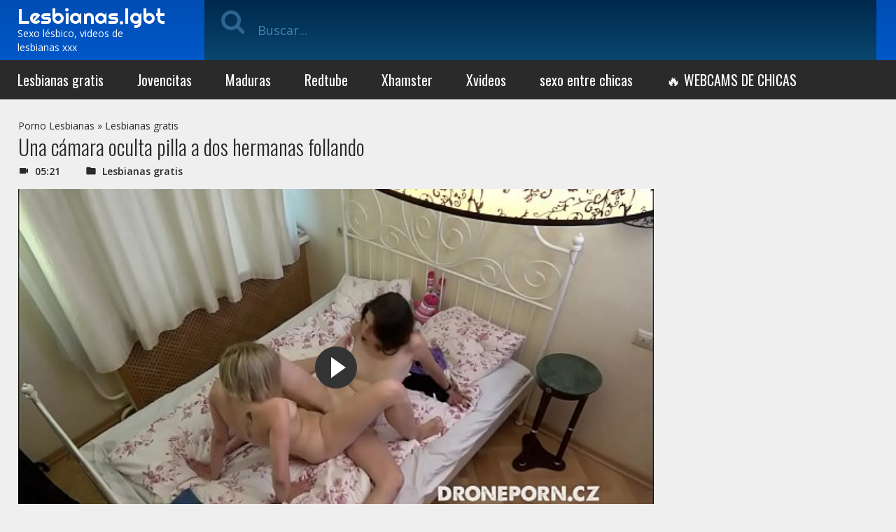

--- FILE ---
content_type: text/html; charset=UTF-8
request_url: https://lesbianas.lgbt/una-camara-oculta-pilla-dos-hermanas-follando/
body_size: 8155
content:
<!doctype html>
<html lang="es">
<head>
<meta charset="UTF-8">
<meta name="viewport" content="width=device-width, initial-scale=1, shrink-to-fit=no">
<meta http-equiv="X-UA-Compatible" content="IE=edge">
<meta name="RATING" content="RTA-5042-1996-1400-1577-RTA"/>
<meta name='robots' content='index, follow, max-image-preview:large, max-snippet:-1, max-video-preview:-1'/>
<title>Una cámara oculta pilla a dos hermanas follando - pornolesbico.net</title>
<meta name="description" content="Esta cámara oculta ha tenido el buen hacer de pillar a estas dos hermanas lesbianas follando juntas. Así, tal como suena, parece que las dos se han puesto"/>
<link rel="canonical" href="https://lesbianas.lgbt/una-camara-oculta-pilla-dos-hermanas-follando/"/>
<meta property="og:locale" content="es_ES"/>
<meta property="og:type" content="article"/>
<meta property="og:title" content="Una cámara oculta pilla a dos hermanas follando - pornolesbico.net"/>
<meta property="og:description" content="Esta cámara oculta ha tenido el buen hacer de pillar a estas dos hermanas lesbianas follando juntas. Así, tal como suena, parece que las dos se han puesto"/>
<meta property="og:url" content="https://lesbianas.lgbt/una-camara-oculta-pilla-dos-hermanas-follando/"/>
<meta property="og:site_name" content="Porno Lesbico"/>
<meta property="article:published_time" content="2018-08-14T01:57:13+00:00"/>
<meta property="article:modified_time" content="2018-08-13T20:13:21+00:00"/>
<meta property="og:image" content="https://lesbianas.lgbt/wp-content/uploads/2018/08/Una-cámara-oculta-pilla-a-dos-hermanas-follando.jpg"/>
<meta property="og:image:width" content="292"/>
<meta property="og:image:height" content="190"/>
<meta property="og:image:type" content="image/jpeg"/>
<meta name="author" content="paco_x"/>
<meta name="twitter:card" content="summary_large_image"/>
<meta name="twitter:label1" content="Escrito por"/>
<meta name="twitter:data1" content="paco_x"/>
<link rel='dns-prefetch' href='//fonts.googleapis.com'/>
<link rel="alternate" type="application/rss+xml" title="Porno Lesbico &raquo; Feed" href="https://lesbianas.lgbt/feed/"/>
<link rel="alternate" type="application/rss+xml" title="Porno Lesbico &raquo; Feed de los comentarios" href="https://lesbianas.lgbt/comments/feed/"/>
<link rel="alternate" type="application/rss+xml" title="Porno Lesbico &raquo; Comentario Una cámara oculta pilla a dos hermanas follando del feed" href="https://lesbianas.lgbt/una-camara-oculta-pilla-dos-hermanas-follando/feed/"/>
<link rel="stylesheet" type="text/css" href="//lesbianas.lgbt/wp-content/cache/wpfc-minified/213km0ju/f98ug.css" media="all"/>
<style id='global-styles-inline-css'>body{--wp--preset--color--black:#000000;--wp--preset--color--cyan-bluish-gray:#abb8c3;--wp--preset--color--white:#ffffff;--wp--preset--color--pale-pink:#f78da7;--wp--preset--color--vivid-red:#cf2e2e;--wp--preset--color--luminous-vivid-orange:#ff6900;--wp--preset--color--luminous-vivid-amber:#fcb900;--wp--preset--color--light-green-cyan:#7bdcb5;--wp--preset--color--vivid-green-cyan:#00d084;--wp--preset--color--pale-cyan-blue:#8ed1fc;--wp--preset--color--vivid-cyan-blue:#0693e3;--wp--preset--color--vivid-purple:#9b51e0;--wp--preset--gradient--vivid-cyan-blue-to-vivid-purple:linear-gradient(135deg,rgba(6,147,227,1) 0%,rgb(155,81,224) 100%);--wp--preset--gradient--light-green-cyan-to-vivid-green-cyan:linear-gradient(135deg,rgb(122,220,180) 0%,rgb(0,208,130) 100%);--wp--preset--gradient--luminous-vivid-amber-to-luminous-vivid-orange:linear-gradient(135deg,rgba(252,185,0,1) 0%,rgba(255,105,0,1) 100%);--wp--preset--gradient--luminous-vivid-orange-to-vivid-red:linear-gradient(135deg,rgba(255,105,0,1) 0%,rgb(207,46,46) 100%);--wp--preset--gradient--very-light-gray-to-cyan-bluish-gray:linear-gradient(135deg,rgb(238,238,238) 0%,rgb(169,184,195) 100%);--wp--preset--gradient--cool-to-warm-spectrum:linear-gradient(135deg,rgb(74,234,220) 0%,rgb(151,120,209) 20%,rgb(207,42,186) 40%,rgb(238,44,130) 60%,rgb(251,105,98) 80%,rgb(254,248,76) 100%);--wp--preset--gradient--blush-light-purple:linear-gradient(135deg,rgb(255,206,236) 0%,rgb(152,150,240) 100%);--wp--preset--gradient--blush-bordeaux:linear-gradient(135deg,rgb(254,205,165) 0%,rgb(254,45,45) 50%,rgb(107,0,62) 100%);--wp--preset--gradient--luminous-dusk:linear-gradient(135deg,rgb(255,203,112) 0%,rgb(199,81,192) 50%,rgb(65,88,208) 100%);--wp--preset--gradient--pale-ocean:linear-gradient(135deg,rgb(255,245,203) 0%,rgb(182,227,212) 50%,rgb(51,167,181) 100%);--wp--preset--gradient--electric-grass:linear-gradient(135deg,rgb(202,248,128) 0%,rgb(113,206,126) 100%);--wp--preset--gradient--midnight:linear-gradient(135deg,rgb(2,3,129) 0%,rgb(40,116,252) 100%);--wp--preset--duotone--dark-grayscale:url('#wp-duotone-dark-grayscale');--wp--preset--duotone--grayscale:url('#wp-duotone-grayscale');--wp--preset--duotone--purple-yellow:url('#wp-duotone-purple-yellow');--wp--preset--duotone--blue-red:url('#wp-duotone-blue-red');--wp--preset--duotone--midnight:url('#wp-duotone-midnight');--wp--preset--duotone--magenta-yellow:url('#wp-duotone-magenta-yellow');--wp--preset--duotone--purple-green:url('#wp-duotone-purple-green');--wp--preset--duotone--blue-orange:url('#wp-duotone-blue-orange');--wp--preset--font-size--small:13px;--wp--preset--font-size--medium:20px;--wp--preset--font-size--large:36px;--wp--preset--font-size--x-large:42px;--wp--preset--spacing--20:0.44rem;--wp--preset--spacing--30:0.67rem;--wp--preset--spacing--40:1rem;--wp--preset--spacing--50:1.5rem;--wp--preset--spacing--60:2.25rem;--wp--preset--spacing--70:3.38rem;--wp--preset--spacing--80:5.06rem;--wp--preset--shadow--natural:6px 6px 9px rgba(0, 0, 0, 0.2);--wp--preset--shadow--deep:12px 12px 50px rgba(0, 0, 0, 0.4);--wp--preset--shadow--sharp:6px 6px 0px rgba(0, 0, 0, 0.2);--wp--preset--shadow--outlined:6px 6px 0px -3px rgba(255, 255, 255, 1), 6px 6px rgba(0, 0, 0, 1);--wp--preset--shadow--crisp:6px 6px 0px rgba(0, 0, 0, 1);}:where(.is-layout-flex){gap:0.5em;}
body .is-layout-flow > .alignleft{float:left;margin-inline-start:0;margin-inline-end:2em;}
body .is-layout-flow > .alignright{float:right;margin-inline-start:2em;margin-inline-end:0;}
body .is-layout-flow > .aligncenter{margin-left:auto !important;margin-right:auto !important;}
body .is-layout-constrained > .alignleft{float:left;margin-inline-start:0;margin-inline-end:2em;}
body .is-layout-constrained > .alignright{float:right;margin-inline-start:2em;margin-inline-end:0;}
body .is-layout-constrained > .aligncenter{margin-left:auto !important;margin-right:auto !important;}
body .is-layout-constrained > :where(:not(.alignleft):not(.alignright):not(.alignfull)){max-width:var(--wp--style--global--content-size);margin-left:auto !important;margin-right:auto !important;}
body .is-layout-constrained > .alignwide{max-width:var(--wp--style--global--wide-size);}
body .is-layout-flex{display:flex;}
body .is-layout-flex{flex-wrap:wrap;align-items:center;}
body .is-layout-flex > *{margin:0;}:where(.wp-block-columns.is-layout-flex){gap:2em;}
.has-black-color{color:var(--wp--preset--color--black) !important;}
.has-cyan-bluish-gray-color{color:var(--wp--preset--color--cyan-bluish-gray) !important;}
.has-white-color{color:var(--wp--preset--color--white) !important;}
.has-pale-pink-color{color:var(--wp--preset--color--pale-pink) !important;}
.has-vivid-red-color{color:var(--wp--preset--color--vivid-red) !important;}
.has-luminous-vivid-orange-color{color:var(--wp--preset--color--luminous-vivid-orange) !important;}
.has-luminous-vivid-amber-color{color:var(--wp--preset--color--luminous-vivid-amber) !important;}
.has-light-green-cyan-color{color:var(--wp--preset--color--light-green-cyan) !important;}
.has-vivid-green-cyan-color{color:var(--wp--preset--color--vivid-green-cyan) !important;}
.has-pale-cyan-blue-color{color:var(--wp--preset--color--pale-cyan-blue) !important;}
.has-vivid-cyan-blue-color{color:var(--wp--preset--color--vivid-cyan-blue) !important;}
.has-vivid-purple-color{color:var(--wp--preset--color--vivid-purple) !important;}
.has-black-background-color{background-color:var(--wp--preset--color--black) !important;}
.has-cyan-bluish-gray-background-color{background-color:var(--wp--preset--color--cyan-bluish-gray) !important;}
.has-white-background-color{background-color:var(--wp--preset--color--white) !important;}
.has-pale-pink-background-color{background-color:var(--wp--preset--color--pale-pink) !important;}
.has-vivid-red-background-color{background-color:var(--wp--preset--color--vivid-red) !important;}
.has-luminous-vivid-orange-background-color{background-color:var(--wp--preset--color--luminous-vivid-orange) !important;}
.has-luminous-vivid-amber-background-color{background-color:var(--wp--preset--color--luminous-vivid-amber) !important;}
.has-light-green-cyan-background-color{background-color:var(--wp--preset--color--light-green-cyan) !important;}
.has-vivid-green-cyan-background-color{background-color:var(--wp--preset--color--vivid-green-cyan) !important;}
.has-pale-cyan-blue-background-color{background-color:var(--wp--preset--color--pale-cyan-blue) !important;}
.has-vivid-cyan-blue-background-color{background-color:var(--wp--preset--color--vivid-cyan-blue) !important;}
.has-vivid-purple-background-color{background-color:var(--wp--preset--color--vivid-purple) !important;}
.has-black-border-color{border-color:var(--wp--preset--color--black) !important;}
.has-cyan-bluish-gray-border-color{border-color:var(--wp--preset--color--cyan-bluish-gray) !important;}
.has-white-border-color{border-color:var(--wp--preset--color--white) !important;}
.has-pale-pink-border-color{border-color:var(--wp--preset--color--pale-pink) !important;}
.has-vivid-red-border-color{border-color:var(--wp--preset--color--vivid-red) !important;}
.has-luminous-vivid-orange-border-color{border-color:var(--wp--preset--color--luminous-vivid-orange) !important;}
.has-luminous-vivid-amber-border-color{border-color:var(--wp--preset--color--luminous-vivid-amber) !important;}
.has-light-green-cyan-border-color{border-color:var(--wp--preset--color--light-green-cyan) !important;}
.has-vivid-green-cyan-border-color{border-color:var(--wp--preset--color--vivid-green-cyan) !important;}
.has-pale-cyan-blue-border-color{border-color:var(--wp--preset--color--pale-cyan-blue) !important;}
.has-vivid-cyan-blue-border-color{border-color:var(--wp--preset--color--vivid-cyan-blue) !important;}
.has-vivid-purple-border-color{border-color:var(--wp--preset--color--vivid-purple) !important;}
.has-vivid-cyan-blue-to-vivid-purple-gradient-background{background:var(--wp--preset--gradient--vivid-cyan-blue-to-vivid-purple) !important;}
.has-light-green-cyan-to-vivid-green-cyan-gradient-background{background:var(--wp--preset--gradient--light-green-cyan-to-vivid-green-cyan) !important;}
.has-luminous-vivid-amber-to-luminous-vivid-orange-gradient-background{background:var(--wp--preset--gradient--luminous-vivid-amber-to-luminous-vivid-orange) !important;}
.has-luminous-vivid-orange-to-vivid-red-gradient-background{background:var(--wp--preset--gradient--luminous-vivid-orange-to-vivid-red) !important;}
.has-very-light-gray-to-cyan-bluish-gray-gradient-background{background:var(--wp--preset--gradient--very-light-gray-to-cyan-bluish-gray) !important;}
.has-cool-to-warm-spectrum-gradient-background{background:var(--wp--preset--gradient--cool-to-warm-spectrum) !important;}
.has-blush-light-purple-gradient-background{background:var(--wp--preset--gradient--blush-light-purple) !important;}
.has-blush-bordeaux-gradient-background{background:var(--wp--preset--gradient--blush-bordeaux) !important;}
.has-luminous-dusk-gradient-background{background:var(--wp--preset--gradient--luminous-dusk) !important;}
.has-pale-ocean-gradient-background{background:var(--wp--preset--gradient--pale-ocean) !important;}
.has-electric-grass-gradient-background{background:var(--wp--preset--gradient--electric-grass) !important;}
.has-midnight-gradient-background{background:var(--wp--preset--gradient--midnight) !important;}
.has-small-font-size{font-size:var(--wp--preset--font-size--small) !important;}
.has-medium-font-size{font-size:var(--wp--preset--font-size--medium) !important;}
.has-large-font-size{font-size:var(--wp--preset--font-size--large) !important;}
.has-x-large-font-size{font-size:var(--wp--preset--font-size--x-large) !important;}
.wp-block-navigation a:where(:not(.wp-element-button)){color:inherit;}:where(.wp-block-columns.is-layout-flex){gap:2em;}
.wp-block-pullquote{font-size:1.5em;line-height:1.6;}</style>
<link rel="stylesheet" type="text/css" href="//lesbianas.lgbt/wp-content/cache/wpfc-minified/qjqvccwx/f98ug.css" media="all"/>
<link rel="https://api.w.org/" href="https://lesbianas.lgbt/wp-json/"/><link rel="alternate" type="application/json" href="https://lesbianas.lgbt/wp-json/wp/v2/posts/1403"/><link rel="EditURI" type="application/rsd+xml" title="RSD" href="https://lesbianas.lgbt/xmlrpc.php?rsd"/>
<link rel="wlwmanifest" type="application/wlwmanifest+xml" href="https://lesbianas.lgbt/wp-includes/wlwmanifest.xml"/>
<link rel='shortlink' href='https://lesbianas.lgbt/?p=1403'/>
<link rel="alternate" type="application/json+oembed" href="https://lesbianas.lgbt/wp-json/oembed/1.0/embed?url=https%3A%2F%2Flesbianas.lgbt%2Funa-camara-oculta-pilla-dos-hermanas-follando%2F"/>
<link rel="alternate" type="text/xml+oembed" href="https://lesbianas.lgbt/wp-json/oembed/1.0/embed?url=https%3A%2F%2Flesbianas.lgbt%2Funa-camara-oculta-pilla-dos-hermanas-follando%2F&#038;format=xml"/>
<link rel="apple-touch-icon" href="">
<link rel="icon" type="image/png" href="https://lesbianas.lgbt/wp-content/uploads/2022/02/lesbi.png">
<script data-wpfc-render="false">var Wpfcll={sources:[],loaded_index:[],i:function(){this.set_source(document.getElementsByTagName("img"));this.set_source(document.getElementsByTagName("iframe"));window.addEventListener('scroll',function(){Wpfcll.load_sources();});window.addEventListener('resize',function(){Wpfcll.load_sources();});window.addEventListener('click',function(){Wpfcll.load_sources();});},c:function(e,pageload){var winH=document.documentElement.clientHeight || body.clientHeight;var number=pageload ? 0:800;var elemRect=e.getBoundingClientRect();var top=0;var parent=e.parentNode;var parentRect=parent.getBoundingClientRect();if(elemRect.x==0 && elemRect.y==0){for (var i=0;i < 10;i++){if(parent){if(parentRect.x==0 && parentRect.y==0){parent=parent.parentNode;parentRect=parent.getBoundingClientRect();}else{top=parentRect.top;break;}}};}else{top=elemRect.top;}if(winH - top + number > 0){return true;}return false;},r:function(e,pageload){var s=this;var osrc,osrcs;try{if(s.c(e,pageload)){osrc=e.getAttribute("data-wpfc-original-src");osrcs=e.getAttribute("data-wpfc-original-srcset");if(osrc || osrcs){if(osrc){e.setAttribute('src',osrc);}if(osrcs){e.setAttribute('srcset',osrcs);}e.removeAttribute("data-wpfc-original-src");e.removeAttribute("onload");}}}catch(error){console.log(error);console.log("==>",e);}},set_source:function(arr){if(arr.length > 0){var s=this;[].forEach.call(arr,function(e,index){s.sources.push(e);});}},load_sources:function(){var s=this;[].forEach.call(s.sources,function(e,index){s.r(e,false);});}};document.addEventListener('DOMContentLoaded',function(){wpfci();});function wpfci(){Wpfcll.i();}</script>
</head>
<body class="post-template-default single single-post postid-1403 single-format-standard">
<div id="AA-Wp">  <header class="Header"> <div class="Dsk"> <div class="Top"> <div class="Container"> <div class="Logo"> <a href="https://lesbianas.lgbt" title="Porno Lesbico">Lesbianas.lgbt</a> <span class="Title">Sexo lésbico, videos de lesbianas xxx</span></div><div class="Right"> <div class="Search"> <form id="searchform" action="https://lesbianas.lgbt/" method="get"> <label class="Form-Icon"> <input type="text" name="s" placeholder="Buscar..."> <i class="fa-search"></i> </label> </form></div></div></div></div><div class="Bot"> <div class="Container"> <nav class="Menu"> <ul id="menu-cabecera" class="menu"><li id="menu-item-1273" class="menu-item menu-item-type-taxonomy menu-item-object-category current-post-ancestor current-menu-parent current-post-parent menu-item-1273"><a href="https://lesbianas.lgbt/lesbianas-gratis/">Lesbianas gratis</a></li> <li id="menu-item-1274" class="menu-item menu-item-type-taxonomy menu-item-object-category menu-item-1274"><a href="https://lesbianas.lgbt/jovencitas/">Jovencitas</a></li> <li id="menu-item-1275" class="menu-item menu-item-type-taxonomy menu-item-object-category menu-item-1275"><a href="https://lesbianas.lgbt/maduras/">Maduras</a></li> <li id="menu-item-2339" class="menu-item menu-item-type-taxonomy menu-item-object-category menu-item-2339"><a href="https://lesbianas.lgbt/redtube/">Redtube</a></li> <li id="menu-item-2679" class="menu-item menu-item-type-taxonomy menu-item-object-category menu-item-2679"><a href="https://lesbianas.lgbt/xhamster/">Xhamster</a></li> <li id="menu-item-2338" class="menu-item menu-item-type-taxonomy menu-item-object-category menu-item-2338"><a href="https://lesbianas.lgbt/xvideos/">Xvideos</a></li> <li id="menu-item-3341" class="menu-item menu-item-type-taxonomy menu-item-object-post_tag menu-item-3341"><a href="https://lesbianas.lgbt/tag/sexo-entre-chicas/">sexo entre chicas</a></li> <li id="menu-item-3350" class="menu-item menu-item-type-custom menu-item-object-custom menu-item-3350"><a title="chicas cam" target="_blank" rel="noopener" href="https://www.placercams.com/mujeres">🔥 WEBCAMS DE CHICAS</a></li> </ul> </nav></div></div></div><div class="Mob CXHd"> <div class="Container"> <div class="Logo"><a href="https://lesbianas.lgbt" title="Porno Lesbico">Lesbianas.lgbt</a></div><span class="MenuBtn Button fa-bars AAShwHdd-lnk" data-shwhdd="AA-Wp"></span></div></div><span class="MenuBtnClose AAShwHdd-lnk CXHd" data-shwhdd="AA-Wp"></span>
</header>
<div class="Body"> <div class="Container">  <article class="Post Single"> <header class="Top-Section"> <span><span><a href="https://lesbianas.lgbt/">Porno Lesbianas</a></span> » <span><a href="https://lesbianas.lgbt/lesbianas-gratis/">Lesbianas gratis</a></span></span> <h1 class="Title-Section">Una cámara oculta pilla a dos hermanas follando</h1> <p class="Meta"><span class="AAIco-videocam">05:21</span> <span class="AAIco-folder"><a rel="category" href="https://lesbianas.lgbt/lesbianas-gratis/">Lesbianas gratis</a></span> </p> </header>  <div class="SnglCls"> <div class="Scl-l"> <div class="VideoPlayer"> <div class="Video"> <iframe onload="Wpfcll.r(this,true);" data-wpfc-original-src="//lesbianas.lgbt/streamXvideos/?id=emQ4S3ZvQ2lma05PdWxjSnpabnl4UT09" frameborder=0 width=510 height=400 scrolling=no allowfullscreen=allowfullscreen></iframe></div></div></div><aside class="Scl-r">
</aside></div><footer class="Rows DF">
<div class="Description Column D08"> <div class="Title-Section">Descripción</div><p>Esta cámara oculta ha tenido el buen hacer de pillar a estas dos hermanas lesbianas follando juntas. Así, tal como suena, parece que las dos se han puesto cachondas y no han podido reprimir sus deseos de probar los coños que tienen cada una de ellas. La cámara, que estaba escondida en el techo, ha sido capaz de presenciar cómo las dos han usado sus mejores armas en este incesto lésbico, el cual me ha dejado sin palabras, la verdad.</p></div><aside class="Column D04">
</aside>
</footer>
</article>
<div class="Wdgt Related"><div class="Title-Section">Videos porno relacionados</div><ul class="Post-List Rows BF B06 C04 D03">
<li> <article class="Post"> <div class="Image"> <a href="https://lesbianas.lgbt/dos-adolescentes-lesbianas-follando-despues-de-la-escuela/"> <figure><img width="292" height="164" src="https://lesbianas.lgbt/wp-content/uploads/2020/09/dos-adolescentes-lesbianas-follando-despues-de-la-escuela.jpg" class="attachment-medium size-medium wp-post-image" alt="" decoding="async" loading="lazy" /></figure> </a> <div class="Caption"> <div> <p class="AAIco-play_circle_outline">Video publicado el dia <span>15.09.2020</span></p> <p>en Jovencitas</p></div></div></div><header> <h3 class="Title"><a href="https://lesbianas.lgbt/dos-adolescentes-lesbianas-follando-despues-de-la-escuela/">Dos adolescentes lesbianas follando después de la escuela</a></h3> <p class="Description">Estas dos chicas tienen padres muy estrictos y bastante conservadores, por lo que casi...</p> </header> <ul class="Info List"> <li class="AAIco-videocam">15:28</li>
</ul>
</article>
</li>
<li> <article class="Post"> <div class="Image"> <a href="https://lesbianas.lgbt/dos-excursionistas-lesbianas-no-pueden-aguantar-ganas-follar/"> <figure><img width="300" height="166" src="https://lesbianas.lgbt/wp-content/uploads/2018/01/Dos-excursionistas-lesbianas-no-pueden-aguantar-sus-ganas-de-follar-300x166.jpg" class="attachment-medium size-medium wp-post-image" alt="Dos excursionistas lesbianas no pueden aguantar sus ganas de follar" decoding="async" loading="lazy" srcset="https://lesbianas.lgbt/wp-content/uploads/2018/01/Dos-excursionistas-lesbianas-no-pueden-aguantar-sus-ganas-de-follar-300x166.jpg 300w, https://lesbianas.lgbt/wp-content/uploads/2018/01/Dos-excursionistas-lesbianas-no-pueden-aguantar-sus-ganas-de-follar.jpg 360w" sizes="(max-width: 300px) 100vw, 300px"/></figure> </a> <div class="Caption"> <div> <p class="AAIco-play_circle_outline">Video publicado el dia <span>17.01.2018</span></p> <p>en Lesbianas gratis</p></div></div></div><header> <h3 class="Title"><a href="https://lesbianas.lgbt/dos-excursionistas-lesbianas-no-pueden-aguantar-ganas-follar/">Dos excursionistas lesbianas no pueden aguantar sus ganas de follar</a></h3> <p class="Description">Estas dos amigas se han ido de excursión a pasar unos días al monte. Dos excursionistas...</p> </header> <ul class="Info List"> <li class="AAIco-videocam">11:00</li>
</ul>
</article>
</li>
<li> <article class="Post"> <div class="Image"> <a href="https://lesbianas.lgbt/adriana-chechik-veronica-avluv-se-corren-cono-follando/"> <figure><img width="160" height="120" src="https://lesbianas.lgbt/wp-content/uploads/2017/10/Adriana-Chechik-y-Veronica-Avluv-se-corren-por-el-coño-follando.jpg" class="attachment-medium size-medium wp-post-image" alt="" decoding="async" loading="lazy" /></figure> </a> <div class="Caption"> <div> <p class="AAIco-play_circle_outline">Video publicado el dia <span>16.10.2017</span></p> <p>en Corriéndose</p></div></div></div><header> <h3 class="Title"><a href="https://lesbianas.lgbt/adriana-chechik-veronica-avluv-se-corren-cono-follando/">Adriana Chechik y Veronica Avluv se corren por el coño follando</a></h3> <p class="Description">Algunas lesbianas tienen una habilidad fuera de lo común cuando se trata de correrse....</p> </header> <ul class="Info List"> <li class="AAIco-videocam">05:33</li>
</ul>
</article>
</li>
<li> <article class="Post"> <div class="Image"> <a href="https://lesbianas.lgbt/lesbiana-le-come-culo-entero-novia/"> <figure><img width="160" height="120" src="https://lesbianas.lgbt/wp-content/uploads/2017/11/Lesbiana-le-come-el-culo-entero-a-su-novia.jpg" class="attachment-medium size-medium wp-post-image" alt="Lesbiana le come el culo entero a su novia" decoding="async" loading="lazy" /></figure> </a> <div class="Caption"> <div> <p class="AAIco-play_circle_outline">Video publicado el dia <span>30.11.2017</span></p> <p>en Lesbianas gratis</p></div></div><i class="Hot AAIco-whatshot"></i></div><header> <h3 class="Title"><a href="https://lesbianas.lgbt/lesbiana-le-come-culo-entero-novia/">Lesbiana le come el culo entero a su novia</a></h3> <p class="Description">Esta lesbiana le ha pedido a su novia que se pusiera en posición que le iba a comer el...</p> </header> <ul class="Info List"> <li class="AAIco-videocam">09:22</li>
</ul>
</article>
</li>
<li> <article class="Post"> <div class="Image"> <a href="https://lesbianas.lgbt/alice-wonder-maravillas-cono-jelena-jensen-consolador/"> <figure><img width="292" height="190" src="https://lesbianas.lgbt/wp-content/uploads/2019/05/Alice-Wonder-hace-maravillas-con-el-coño-de-Jelena-Jensen-y-un-consolador.jpg" class="attachment-medium size-medium wp-post-image" alt="" decoding="async" loading="lazy" /></figure> </a> <div class="Caption"> <div> <p class="AAIco-play_circle_outline">Video publicado el dia <span>22.05.2019</span></p> <p>en Lesbianas gratis</p></div></div></div><header> <h3 class="Title"><a href="https://lesbianas.lgbt/alice-wonder-maravillas-cono-jelena-jensen-consolador/">Alice Wonder hace maravillas con el coño de Jelena Jensen y un consolador</a></h3> <p class="Description">Alice Wonder ha hecho maravillas con el coño de Jelena Jensen, una chica a la que hemos...</p> </header> <ul class="Info List"> <li class="AAIco-videocam">10:00</li>
</ul>
</article>
</li>
<li> <article class="Post"> <div class="Image"> <a href="https://lesbianas.lgbt/dava-foxx-tiene-un-trio-con-su-hijastra-y-brandi-love/"> <figure><img width="292" height="164" src="https://lesbianas.lgbt/wp-content/uploads/2020/11/dava-foxx-tiene-un-trio-con-su-hijastra-y-brandi-love.jpg" class="attachment-medium size-medium wp-post-image" alt="" decoding="async" loading="lazy" /></figure> </a> <div class="Caption"> <div> <p class="AAIco-play_circle_outline">Video publicado el dia <span>19.11.2020</span></p> <p>en Lesbianas gratis</p></div></div></div><header> <h3 class="Title"><a href="https://lesbianas.lgbt/dava-foxx-tiene-un-trio-con-su-hijastra-y-brandi-love/">Dava Foxx tiene un trío con su hijastra y Brandi Love</a></h3> <p class="Description">La hijastra de Dava Foxx tuvo que escribir un ensayo sobre la profesión de sus padres....</p> </header> <ul class="Info List"> <li class="AAIco-videocam">06:15</li>
</ul>
</article>
</li>
<li> <article class="Post"> <div class="Image"> <a href="https://lesbianas.lgbt/pareja-pierde-una-apuesta-y-el-tiene-que-ver-a-su-esposa-practicando-sexo-lesbico/"> <figure><img width="292" height="164" src="https://lesbianas.lgbt/wp-content/uploads/2021/05/pareja-pierde-una-apuesta-y-el-tiene-que-ver-a-su-esposa-practicando-sexo-lesbico.jpg" class="attachment-medium size-medium wp-post-image" alt="" decoding="async" loading="lazy" /></figure> </a> <div class="Caption"> <div> <p class="AAIco-play_circle_outline">Video publicado el dia <span>25.05.2021</span></p> <p>en Lesbianas gratis</p></div></div></div><header> <h3 class="Title"><a href="https://lesbianas.lgbt/pareja-pierde-una-apuesta-y-el-tiene-que-ver-a-su-esposa-practicando-sexo-lesbico/">Pareja pierde una apuesta y él tiene que ver a su esposa practicando sexo lésbico</a></h3> <p class="Description">A menudo, las parejas se involucran en prácticas sexuales muy extrañas para llevar la...</p> </header> <ul class="Info List"> <li class="AAIco-videocam">11:40</li>
</ul>
</article>
</li>
<li> <article class="Post"> <div class="Image"> <a href="https://lesbianas.lgbt/la-guardia-pelirroja-se-folla-a-una-negra-en-la-carcel-de-mujeres/"> <figure><img width="300" height="202" src="https://lesbianas.lgbt/wp-content/uploads/2024/05/la-guardia-pelirroja-se-folla-a-una-negra-en-la-carcel-de-mujeres.jpg" class="attachment-medium size-medium wp-post-image" alt="La guardia pelirroja se folla a una negra en la cárcel de mujeres" decoding="async" loading="lazy" /></figure> </a> <div class="Caption"> <div> <p class="AAIco-play_circle_outline">Video publicado el dia <span>20.05.2024</span></p> <p>en Interracial</p></div></div></div><header> <h3 class="Title"><a href="https://lesbianas.lgbt/la-guardia-pelirroja-se-folla-a-una-negra-en-la-carcel-de-mujeres/">La guardia pelirroja se folla a una negra en la cárcel de mujeres</a></h3> <p class="Description">En las cárceles de mujeres las prisioneras sufren de acosos constantemente. Cuando no...</p> </header> <ul class="Info List"> <li class="AAIco-videocam">26:13</li>
</ul>
</article>
</li>
</ul></div><nav class="Links">
<div class="Title-Section">MÁS CATEGORÍAS</div><ul id="menu-enlaces" class="menu"><li id="menu-item-1956" class="menu-item menu-item-type-custom menu-item-object-custom menu-item-1956"><a href="https://es.cam4.com/">Cams Sexo</a></li>
<li id="menu-item-3351" class="menu-item menu-item-type-taxonomy menu-item-object-category menu-item-3351"><a href="https://lesbianas.lgbt/amateur/">Amateur</a></li>
<li id="menu-item-3352" class="menu-item menu-item-type-taxonomy menu-item-object-category menu-item-3352"><a href="https://lesbianas.lgbt/anal/">Anal</a></li>
<li id="menu-item-3353" class="menu-item menu-item-type-taxonomy menu-item-object-category menu-item-3353"><a href="https://lesbianas.lgbt/asiaticas/">Asiáticas</a></li>
<li id="menu-item-3354" class="menu-item menu-item-type-taxonomy menu-item-object-category menu-item-3354"><a href="https://lesbianas.lgbt/casting-lesbico/">Casting Lésbico</a></li>
<li id="menu-item-3355" class="menu-item menu-item-type-taxonomy menu-item-object-category menu-item-3355"><a href="https://lesbianas.lgbt/comidas-de-cono/">Comidas de coño</a></li>
<li id="menu-item-3356" class="menu-item menu-item-type-taxonomy menu-item-object-category menu-item-3356"><a href="https://lesbianas.lgbt/consoladores/">Consoladores</a></li>
<li id="menu-item-3357" class="menu-item menu-item-type-taxonomy menu-item-object-category menu-item-3357"><a href="https://lesbianas.lgbt/corriendose/">Corriéndose</a></li>
<li id="menu-item-3358" class="menu-item menu-item-type-taxonomy menu-item-object-category menu-item-3358"><a href="https://lesbianas.lgbt/culonas/">Culonas</a></li>
<li id="menu-item-3359" class="menu-item menu-item-type-taxonomy menu-item-object-category menu-item-3359"><a href="https://lesbianas.lgbt/espanolas/">Españolas</a></li>
<li id="menu-item-3360" class="menu-item menu-item-type-taxonomy menu-item-object-category menu-item-3360"><a href="https://lesbianas.lgbt/gordas/">Gordas</a></li>
<li id="menu-item-3361" class="menu-item menu-item-type-taxonomy menu-item-object-category menu-item-3361"><a href="https://lesbianas.lgbt/incesto-lesbico/">Incesto Lésbico</a></li>
<li id="menu-item-3362" class="menu-item menu-item-type-taxonomy menu-item-object-category menu-item-3362"><a href="https://lesbianas.lgbt/interracial/">Interracial</a></li>
<li id="menu-item-3363" class="menu-item menu-item-type-taxonomy menu-item-object-category menu-item-3363"><a href="https://lesbianas.lgbt/latinas/">Latinas</a></li>
<li id="menu-item-3364" class="menu-item menu-item-type-taxonomy menu-item-object-category menu-item-3364"><a href="https://lesbianas.lgbt/lesbianas-follando/">Lesbianas Follando</a></li>
<li id="menu-item-3365" class="menu-item menu-item-type-taxonomy menu-item-object-category menu-item-3365"><a href="https://lesbianas.lgbt/masaje-lesbico/">Masaje Lésbico</a></li>
<li id="menu-item-3366" class="menu-item menu-item-type-taxonomy menu-item-object-category menu-item-3366"><a href="https://lesbianas.lgbt/masturbandose/">Masturbándose</a></li>
<li id="menu-item-3367" class="menu-item menu-item-type-taxonomy menu-item-object-category menu-item-3367"><a href="https://lesbianas.lgbt/negras/">Negras</a></li>
<li id="menu-item-3368" class="menu-item menu-item-type-taxonomy menu-item-object-category menu-item-3368"><a href="https://lesbianas.lgbt/orgias/">Orgías</a></li>
<li id="menu-item-3369" class="menu-item menu-item-type-taxonomy menu-item-object-category menu-item-3369"><a href="https://lesbianas.lgbt/peludas/">Peludas</a></li>
<li id="menu-item-3370" class="menu-item menu-item-type-taxonomy menu-item-object-category menu-item-3370"><a href="https://lesbianas.lgbt/putas/">Putas</a></li>
<li id="menu-item-3371" class="menu-item menu-item-type-taxonomy menu-item-object-category menu-item-3371"><a href="https://lesbianas.lgbt/rubias/">Rubias</a></li>
<li id="menu-item-3372" class="menu-item menu-item-type-taxonomy menu-item-object-category menu-item-3372"><a href="https://lesbianas.lgbt/tetonas/">Tetonas</a></li>
<li id="menu-item-3373" class="menu-item menu-item-type-taxonomy menu-item-object-category menu-item-3373"><a href="https://lesbianas.lgbt/trios-lesbicos/">Tríos</a></li>
<li id="menu-item-3374" class="menu-item menu-item-type-taxonomy menu-item-object-category menu-item-3374"><a href="https://lesbianas.lgbt/viejas/">Viejas</a></li>
<li id="menu-item-3375" class="menu-item menu-item-type-taxonomy menu-item-object-category menu-item-3375"><a href="https://lesbianas.lgbt/webcams/">Webcams</a></li>
<li id="menu-item-3376" class="menu-item menu-item-type-taxonomy menu-item-object-category menu-item-3376"><a href="https://lesbianas.lgbt/xxx/">XXX</a></li>
<li id="menu-item-3384" class="menu-item menu-item-type-taxonomy menu-item-object-category menu-item-3384"><a href="https://lesbianas.lgbt/tias-cachondas/">Cachondas</a></li>
<li id="menu-item-3385" class="menu-item menu-item-type-taxonomy menu-item-object-category menu-item-3385"><a href="https://lesbianas.lgbt/tias-guarras/">Guarras</a></li>
<li id="menu-item-3386" class="menu-item menu-item-type-taxonomy menu-item-object-category menu-item-3386"><a href="https://lesbianas.lgbt/zorras/">Zorras</a></li>
</ul>                </nav></div></div><footer class="Footer">
<div class="Container"> <p class="Copy">2025 &copy; https://lesbianas.lgbt &CenterDot; Si no eres mayor de edad debes abandonar este sitio. Esta página web no aloja ningún vídeo, todos están alojados en las páginas denominadas tubes.</p></div></footer></div><noscript id="wpfc-google-fonts"><link rel='stylesheet' id='ilivepress-googleFonts-css' href='https://fonts.googleapis.com/css?family=Open+Sans%3A400%2C600%2C700%7COswald%3A300%2C400%2C700%7CRighteous&#038;ver=6.2.6' type='text/css' media='all'/>
</noscript>
<script id='ilivepressfunc-js-extra'>var Ipress={"ajaxurl":"https:\/\/lesbianas.lgbt\/wp-admin\/admin-ajax.php","loading":"Cargando...","ajaxnonce":"a21ae8ce65"};</script>
<script type="application/ld+json" class="yoast-schema-graph">{"@context":"https://schema.org","@graph":[{"@type":"WebPage","@id":"https://lesbianas.lgbt/una-camara-oculta-pilla-dos-hermanas-follando/","url":"https://lesbianas.lgbt/una-camara-oculta-pilla-dos-hermanas-follando/","name":"Una cámara oculta pilla a dos hermanas follando - pornolesbico.net","isPartOf":{"@id":"https://lesbianas.lgbt/#website"},"primaryImageOfPage":{"@id":"https://lesbianas.lgbt/una-camara-oculta-pilla-dos-hermanas-follando/#primaryimage"},"image":{"@id":"https://lesbianas.lgbt/una-camara-oculta-pilla-dos-hermanas-follando/#primaryimage"},"thumbnailUrl":"https://lesbianas.lgbt/wp-content/uploads/2018/08/Una-cámara-oculta-pilla-a-dos-hermanas-follando.jpg","datePublished":"2018-08-14T01:57:13+00:00","dateModified":"2018-08-13T20:13:21+00:00","author":{"@id":"https://lesbianas.lgbt/#/schema/person/9c6f170ff4fac459e539d0f9dd4e511b"},"description":"Esta cámara oculta ha tenido el buen hacer de pillar a estas dos hermanas lesbianas follando juntas. Así, tal como suena, parece que las dos se han puesto","breadcrumb":{"@id":"https://lesbianas.lgbt/una-camara-oculta-pilla-dos-hermanas-follando/#breadcrumb"},"inLanguage":"es","potentialAction":[{"@type":"ReadAction","target":["https://lesbianas.lgbt/una-camara-oculta-pilla-dos-hermanas-follando/"]}]},{"@type":"ImageObject","inLanguage":"es","@id":"https://lesbianas.lgbt/una-camara-oculta-pilla-dos-hermanas-follando/#primaryimage","url":"https://lesbianas.lgbt/wp-content/uploads/2018/08/Una-cámara-oculta-pilla-a-dos-hermanas-follando.jpg","contentUrl":"https://lesbianas.lgbt/wp-content/uploads/2018/08/Una-cámara-oculta-pilla-a-dos-hermanas-follando.jpg","width":292,"height":190,"caption":"Una cámara oculta pilla a dos hermanas follando"},{"@type":"BreadcrumbList","@id":"https://lesbianas.lgbt/una-camara-oculta-pilla-dos-hermanas-follando/#breadcrumb","itemListElement":[{"@type":"ListItem","position":1,"name":"Porno Lesbianas","item":"https://lesbianas.lgbt/"},{"@type":"ListItem","position":2,"name":"Lesbianas gratis","item":"https://lesbianas.lgbt/lesbianas-gratis/"},{"@type":"ListItem","position":3,"name":"Una cámara oculta pilla a dos hermanas follando"}]},{"@type":"WebSite","@id":"https://lesbianas.lgbt/#website","url":"https://lesbianas.lgbt/","name":"Porno Lesbico","description":"","potentialAction":[{"@type":"SearchAction","target":{"@type":"EntryPoint","urlTemplate":"https://lesbianas.lgbt/?s={search_term_string}"},"query-input":"required name=search_term_string"}],"inLanguage":"es"},{"@type":"Person","@id":"https://lesbianas.lgbt/#/schema/person/9c6f170ff4fac459e539d0f9dd4e511b","name":"paco_x","image":{"@type":"ImageObject","inLanguage":"es","@id":"https://lesbianas.lgbt/#/schema/person/image/","url":"https://secure.gravatar.com/avatar/8e5ad02b626203f1e3a968779fb537a6?s=96&d=mm&r=g","contentUrl":"https://secure.gravatar.com/avatar/8e5ad02b626203f1e3a968779fb537a6?s=96&d=mm&r=g","caption":"paco_x"}}]}</script>
<script defer src="https://apis.google.com/js/platform.js" async defer>
{lang: 'es'}
</script>
<script defer src='//lesbianas.lgbt/wp-content/cache/wpfc-minified/88myacmv/f98ug.js' type="text/javascript"></script>
<script>document.addEventListener('DOMContentLoaded',function(){function wpfcgl(){var wgh=document.querySelector('noscript#wpfc-google-fonts').innerText, wgha=wgh.match(/<link[^\>]+>/gi);for(i=0;i<wgha.length;i++){var wrpr=document.createElement('div');wrpr.innerHTML=wgha[i];document.body.appendChild(wrpr.firstChild);}}wpfcgl();});</script>
</body>
</html><!-- WP Fastest Cache file was created in 0.16957998275757 seconds, on 31-01-25 8:19:32 --><!-- via php -->

--- FILE ---
content_type: text/plain
request_url: https://hls-cdn77.xvideos-cdn.com/3aj4iPbHD5L6Novu3IMccg==,1768851693/59499abb-3a60-4b3f-9caa-6816ff115012/0/hls-720p.m3u8
body_size: 17
content:
#EXTM3U
#EXT-X-VERSION:3
#EXT-X-TARGETDURATION:11
#EXT-X-MEDIA-SEQUENCE:0
#EXTINF:10.033233,
hls-720p0.ts
#EXTINF:10.010011,
hls-720p1.ts
#EXTINF:10.010011,
hls-720p2.ts
#EXTINF:10.010011,
hls-720p3.ts
#EXTINF:10.010011,
hls-720p4.ts
#EXTINF:10.010000,
hls-720p5.ts
#EXTINF:10.010011,
hls-720p6.ts
#EXTINF:10.010011,
hls-720p7.ts
#EXTINF:10.010011,
hls-720p8.ts
#EXTINF:10.010011,
hls-720p9.ts
#EXTINF:10.010011,
hls-720p10.ts
#EXTINF:10.010011,
hls-720p11.ts
#EXTINF:10.010011,
hls-720p12.ts
#EXTINF:10.010011,
hls-720p13.ts
#EXTINF:10.010011,
hls-720p14.ts
#EXTINF:10.010000,
hls-720p15.ts
#EXTINF:10.010011,
hls-720p16.ts
#EXTINF:10.010011,
hls-720p17.ts
#EXTINF:10.010011,
hls-720p18.ts
#EXTINF:10.010011,
hls-720p19.ts
#EXTINF:10.010011,
hls-720p20.ts
#EXTINF:10.010011,
hls-720p21.ts
#EXTINF:10.010011,
hls-720p22.ts
#EXTINF:10.010011,
hls-720p23.ts
#EXTINF:10.010011,
hls-720p24.ts
#EXTINF:10.010000,
hls-720p25.ts
#EXTINF:10.010011,
hls-720p26.ts
#EXTINF:10.010011,
hls-720p27.ts
#EXTINF:10.010011,
hls-720p28.ts
#EXTINF:10.010011,
hls-720p29.ts
#EXTINF:10.010011,
hls-720p30.ts
#EXTINF:10.010011,
hls-720p31.ts
#EXTINF:1.167833,
hls-720p32.ts
#EXT-X-ENDLIST
